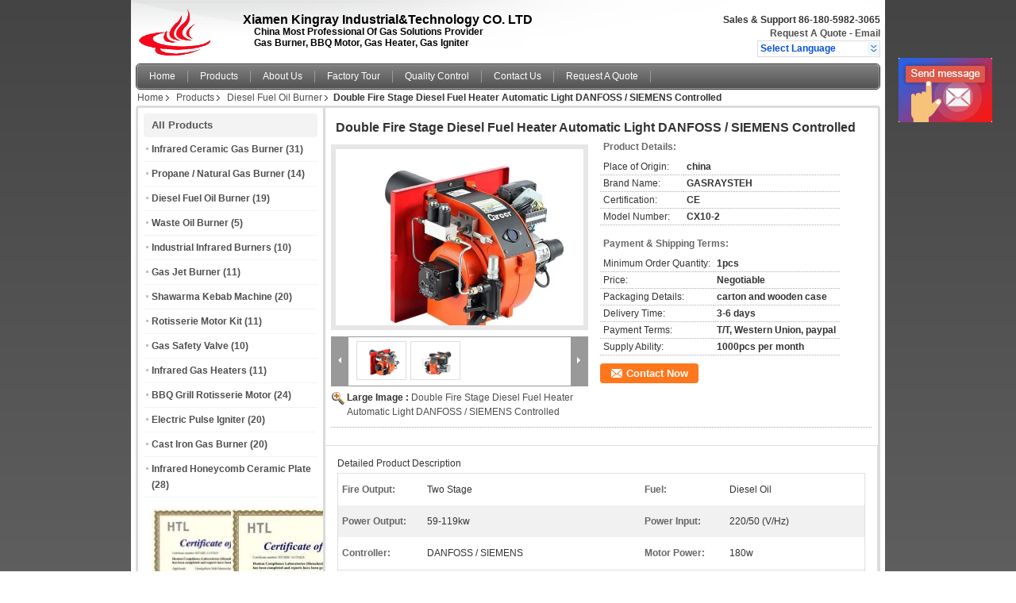

--- FILE ---
content_type: text/html
request_url: https://www.bbqinfraredburner.com/sale-10533493-double-fire-stage-diesel-fuel-heater-automatic-light-danfoss-siemens-controlled.html
body_size: 18165
content:

<!DOCTYPE html>
<html lang="en">
<head>
	<meta charset="utf-8">
	<meta http-equiv="X-UA-Compatible" content="IE=edge">
	<meta name="viewport" content="width=device-width, initial-scale=1">
    <title>Double Fire Stage Diesel Fuel Heater Automatic Light DANFOSS / SIEMENS Controlled</title>
    <meta name="keywords" content="Diesel Fuel Oil Burner, Double Fire Stage Diesel Fuel Heater Automatic Light DANFOSS / SIEMENS Controlled, Quality Diesel Fuel Oil Burner, Diesel Fuel Oil Burner supplier" />
    <meta name="description" content="Quality Diesel Fuel Oil Burner manufacturers & exporter - buy Double Fire Stage Diesel Fuel Heater Automatic Light DANFOSS / SIEMENS Controlled from China manufacturer." />
    <link type="text/css" rel="stylesheet"
          href="/images/global.css" media="all">
    <link type="text/css" rel="stylesheet"
          href="/photo/bbqinfraredburner/sitetpl/style/common.css" media="all">
    <script type="text/javascript" src="/js/jquery.js"></script>
    <script type="text/javascript" src="/js/common.js"></script>
<meta property="og:title" content="Double Fire Stage Diesel Fuel Heater Automatic Light DANFOSS / SIEMENS Controlled" />
<meta property="og:description" content="Quality Diesel Fuel Oil Burner manufacturers & exporter - buy Double Fire Stage Diesel Fuel Heater Automatic Light DANFOSS / SIEMENS Controlled from China manufacturer." />
<meta property="og:type" content="product" />
<meta property="og:availability" content="instock" />
<meta property="og:site_name" content="Xiamen Kingray Industrial&amp;Technology CO. LTD" />
<meta property="og:url" content="https://www.bbqinfraredburner.com/quality-10533493-double-fire-stage-diesel-fuel-heater-automatic-light-danfoss-siemens-controlled" />
<meta property="og:image" content="https://www.bbqinfraredburner.com/photo/ps18511378-double_fire_stage_diesel_fuel_heater_automatic_light_danfoss_siemens_controlled.jpg" />
<link rel="canonical" href="https://www.bbqinfraredburner.com/quality-10533493-double-fire-stage-diesel-fuel-heater-automatic-light-danfoss-siemens-controlled" />
<link rel="alternate" href="https://m.bbqinfraredburner.com/quality-10533493-double-fire-stage-diesel-fuel-heater-automatic-light-danfoss-siemens-controlled" media="only screen and (max-width: 640px)" />
<style type="text/css">
/*<![CDATA[*/
.consent__cookie {position: fixed;top: 0;left: 0;width: 100%;height: 0%;z-index: 100000;}.consent__cookie_bg {position: fixed;top: 0;left: 0;width: 100%;height: 100%;background: #000;opacity: .6;display: none }.consent__cookie_rel {position: fixed;bottom:0;left: 0;width: 100%;background: #fff;display: -webkit-box;display: -ms-flexbox;display: flex;flex-wrap: wrap;padding: 24px 80px;-webkit-box-sizing: border-box;box-sizing: border-box;-webkit-box-pack: justify;-ms-flex-pack: justify;justify-content: space-between;-webkit-transition: all ease-in-out .3s;transition: all ease-in-out .3s }.consent__close {position: absolute;top: 20px;right: 20px;cursor: pointer }.consent__close svg {fill: #777 }.consent__close:hover svg {fill: #000 }.consent__cookie_box {flex: 1;word-break: break-word;}.consent__warm {color: #777;font-size: 16px;margin-bottom: 12px;line-height: 19px }.consent__title {color: #333;font-size: 20px;font-weight: 600;margin-bottom: 12px;line-height: 23px }.consent__itxt {color: #333;font-size: 14px;margin-bottom: 12px;display: -webkit-box;display: -ms-flexbox;display: flex;-webkit-box-align: center;-ms-flex-align: center;align-items: center }.consent__itxt i {display: -webkit-inline-box;display: -ms-inline-flexbox;display: inline-flex;width: 28px;height: 28px;border-radius: 50%;background: #e0f9e9;margin-right: 8px;-webkit-box-align: center;-ms-flex-align: center;align-items: center;-webkit-box-pack: center;-ms-flex-pack: center;justify-content: center }.consent__itxt svg {fill: #3ca860 }.consent__txt {color: #a6a6a6;font-size: 14px;margin-bottom: 8px;line-height: 17px }.consent__btns {display: -webkit-box;display: -ms-flexbox;display: flex;-webkit-box-orient: vertical;-webkit-box-direction: normal;-ms-flex-direction: column;flex-direction: column;-webkit-box-pack: center;-ms-flex-pack: center;justify-content: center;flex-shrink: 0;}.consent__btn {width: 280px;height: 40px;line-height: 40px;text-align: center;background: #3ca860;color: #fff;border-radius: 4px;margin: 8px 0;-webkit-box-sizing: border-box;box-sizing: border-box;cursor: pointer }.consent__btn:hover {background: #00823b }.consent__btn.empty {color: #3ca860;border: 1px solid #3ca860;background: #fff }.consent__btn.empty:hover {background: #3ca860;color: #fff }.open .consent__cookie_bg {display: block }.open .consent__cookie_rel {bottom: 0 }@media (max-width: 760px) {.consent__btns {width: 100%;align-items: center;}.consent__cookie_rel {padding: 20px 24px }}.consent__cookie.open {display: block;}.consent__cookie {display: none;}
/*]]>*/
</style>
<script type="text/javascript">
/*<![CDATA[*/
window.isvideotpl = 0;window.detailurl = '';
var isShowGuide=0;showGuideColor=0;var company_type = 4;var webim_domain = '';

var colorUrl = '';
var aisearch = 0;
var selfUrl = '';
window.playerReportUrl='/vod/view_count/report';
var query_string = ["Products","Detail"];
var g_tp = '';
var customtplcolor = 99101;
window.predomainsub = "";
/*]]>*/
</script>
</head>
<body>
<img src="/logo.gif" style="display:none" alt="logo"/>
	<div id="floatAd" style="z-index: 110000;position:absolute;right:30px;bottom:60px;display: block;
	height:245px;		">
		<form method="post"
		      onSubmit="return changeAction(this,'/contactnow.html');">
			<input type="hidden" name="pid" value="10533493"/>
			<input alt='Send Message' onclick="this.blur()" type="image"
			       src="/images/floatimage_6.gif"/>
		</form>

			</div>
<a style="display: none!important;" title="Xiamen Kingray Industrial&Technology CO. LTD" class="float-inquiry" href="/contactnow.html" onclick='setinquiryCookie("{\"showproduct\":1,\"pid\":\"10533493\",\"name\":\"Double Fire Stage Diesel Fuel Heater Automatic Light DANFOSS \\/ SIEMENS Controlled\",\"source_url\":\"\\/sale-10533493-double-fire-stage-diesel-fuel-heater-automatic-light-danfoss-siemens-controlled.html\",\"picurl\":\"\\/photo\\/pd18511378-double_fire_stage_diesel_fuel_heater_automatic_light_danfoss_siemens_controlled.jpg\",\"propertyDetail\":[[\"fire output\",\"two stage\"],[\"Fuel\",\"diesel oil\"],[\"Power output\",\"59-119kw\"],[\"Power input\",\"220\\/50 (V\\/Hz)\"]],\"company_name\":null,\"picurl_c\":\"\\/photo\\/pc18511378-double_fire_stage_diesel_fuel_heater_automatic_light_danfoss_siemens_controlled.jpg\",\"price\":\"Negotiable\",\"username\":\"\\u7f57\\u751f\",\"viewTime\":\"Last Login : 1 hours 45 minutes ago\",\"subject\":\"Please send me a quote on your Double Fire Stage Diesel Fuel Heater Automatic Light DANFOSS \\/ SIEMENS Controlled\",\"countrycode\":\"US\"}");'></a>
<div class="cont_header">
    <style>
	.f_header_main .select_language div:hover{
		color: #c00;
    text-decoration: underline;
	}
</style>

<div class="f_header_main">
	<table cellpadding="0" cellspacing="0" width="100%">
		<tbody>
		<tr>
			<td class="header_logo">
				<a title="China Infrared Ceramic Gas Burner manufacturer" href="//www.bbqinfraredburner.com"><img onerror="$(this).parent().hide();" src="/logo.gif" alt="China Infrared Ceramic Gas Burner manufacturer" /></a>			</td>
			<td>
				<div class="header_company_detail">
					<table cellpadding="0" cellspacing="0" width="100%" height="100%"
					       class="header_company_table">
						<tbody>
						<tr>
							<td>
								<p><span style="font-size:16px"><span style="font-family:arial,helvetica,sans-serif"><strong>&nbsp; &nbsp; Xiamen Kingray Industrial&amp;Technology CO. LTD</strong></span></span></p>

<p>&nbsp; &nbsp; &nbsp; &nbsp; &nbsp; China Most Professional Of Gas Solutions Provider</p>

<p>&nbsp; &nbsp; &nbsp; &nbsp; &nbsp; Gas Burner, BBQ Motor, Gas Heater, Gas Igniter</p>							</td>
						</tr>
						</tbody>
					</table>
				</div>

			</td>
			<td>
				<div class="header_other_detail">
					<b>Sales & Support <font
							id="hourZone"></font></b><br>
					<b>
                        <a title="Xiamen Kingray Industrial&amp;Technology CO. LTD" href="/contactnow.html">Request A Quote</a> -
						<a title="" href="mailto:enquiry@infraredgasburner.com">Email</a>					</b>
					<br>
                     <span class="yuyan_icon"></span>
										<div class="sel" id="selectlang">
						<span>Select Language</span>
						<a title="Xiamen Kingray Industrial&Technology CO. LTD" id="tranimg"
						   href="javascript:;"
						   class="col"></a>
					</div>

					<dl id="p_l" class="select_language">
													<dt class="english">
								                                                                    <a rel="nofollow" title="China good quality Infrared Ceramic Gas Burner  on sales" href="https://www.bbqinfraredburner.com/">English</a>                                							</dt>
													<dt class="french">
								                                                                    <a rel="nofollow" title="China good quality Infrared Ceramic Gas Burner  on sales" href="https://french.bbqinfraredburner.com/">French</a>                                							</dt>
													<dt class="german">
								                                                                    <a rel="nofollow" title="China good quality Infrared Ceramic Gas Burner  on sales" href="https://german.bbqinfraredburner.com/">German</a>                                							</dt>
													<dt class="italian">
								                                                                    <a rel="nofollow" title="China good quality Infrared Ceramic Gas Burner  on sales" href="https://italian.bbqinfraredburner.com/">Italian</a>                                							</dt>
													<dt class="russian">
								                                                                    <a rel="nofollow" title="China good quality Infrared Ceramic Gas Burner  on sales" href="https://russian.bbqinfraredburner.com/">Russian</a>                                							</dt>
													<dt class="spanish">
								                                                                    <a rel="nofollow" title="China good quality Infrared Ceramic Gas Burner  on sales" href="https://spanish.bbqinfraredburner.com/">Spanish</a>                                							</dt>
													<dt class="portuguese">
								                                                                    <a rel="nofollow" title="China good quality Infrared Ceramic Gas Burner  on sales" href="https://portuguese.bbqinfraredburner.com/">Portuguese</a>                                							</dt>
													<dt class="dutch">
								                                                                    <a rel="nofollow" title="China good quality Infrared Ceramic Gas Burner  on sales" href="https://dutch.bbqinfraredburner.com/">Dutch</a>                                							</dt>
													<dt class="greek">
								                                                                    <a rel="nofollow" title="China good quality Infrared Ceramic Gas Burner  on sales" href="https://greek.bbqinfraredburner.com/">Greek</a>                                							</dt>
													<dt class="japanese">
								                                                                    <a rel="nofollow" title="China good quality Infrared Ceramic Gas Burner  on sales" href="https://japanese.bbqinfraredburner.com/">Japanese</a>                                							</dt>
													<dt class="korean">
								                                                                    <a rel="nofollow" title="China good quality Infrared Ceramic Gas Burner  on sales" href="https://korean.bbqinfraredburner.com/">Korean</a>                                							</dt>
											</dl>
									</div>
			</td>
		</tr>
		</tbody>
	</table>
</div>

    <script>
        if(window.addEventListener){
            window.addEventListener("load",function(){f_header_main_dealZoneHour(
                "00",
                "9",
                "00",
                "18",
                "86-180-5982-3065",
                "")},false);
        }
        else{
            window.attachEvent("onload",function(){f_header_main_dealZoneHour(
                "00",
                "9",
                "00",
                "18",
                "86-180-5982-3065",
                "")});
        }
    </script>
<script>
    if (document.getElementById("tranimg")) {
        if(document.getElementById("tranimg").addEventListener) {
            document.getElementById("tranimg").addEventListener("click", function(event){
                f_header_main_selectLanguage(document.getElementById("tranimg"),event);
            },false);
        } else {
            document.getElementById("tranimg").attachEvent("click", function(event){
                f_header_main_selectLanguage(document.getElementById("tranimg"),event);
            });
        }
    }
</script>
    <div class="f_header_nav"  id="head_menu">
	<dl class="header_nav_tabs">
		<dd class="bl fleft"></dd>
                                <dt id="headHome" >
                                <a target="_self" title="" href="/">Home</a>                            </dt>
                                            <dt id="productLi" class="cur">
                                <a target="_self" title="" href="/products.html">Products</a>                            </dt>
                                            <dt id="headAboutUs" >
                                <a target="_self" title="" href="/aboutus.html">About Us</a>                            </dt>
                                            <dt id="headFactorytour" >
                                <a target="_self" title="" href="/factory.html">Factory Tour</a>                            </dt>
                                            <dt id="headQualityControl" >
                                <a target="_self" title="" href="/quality.html">Quality Control</a>                            </dt>
                                            <dt id="headContactUs" >
                                <a target="_self" title="" href="/contactus.html">Contact Us</a>                            </dt>
                                            <dt id="" >
                                <form id="f_header_nav_form" method="post" target="_blank">
                    <input type="hidden" name="pid" value="10533493"/>
                    <a href="javascript:;"><span onclick="document.getElementById('f_header_nav_form').action='/contactnow.html';document.getElementById('f_header_nav_form').submit();">Request A Quote</span></a>
                </form>
                            </dt>
                                            <dt>
                    </dt>
		<dd class="br fright"></dd>
	</dl>
</div>
<script>
    if(window.addEventListener){
        window.addEventListener("load",function(){f_headmenucur()},false);
    }
    else{
        window.attachEvent("onload",function(){f_headmenucur()});
    }
</script>
    <div class="f_header_breadcrumb">
    <a title="" href="/">Home</a>    <a title="" href="/products.html">Products</a><a title="" href="/supplier-275852-diesel-fuel-oil-burner">Diesel Fuel Oil Burner</a><h2 class="index-bread" >Double Fire Stage Diesel Fuel Heater Automatic Light DANFOSS / SIEMENS Controlled</h2></div>
 </div>
<div class="cont_main_box cont_main_box1">
    <div class="cont_main_box_inner">
        <div class="cont_main_n">
            <div class="cont_main_n_inner">
                
<div class="n_menu_list">
    <div class="main_title"><span class="main_con">All Products</span></div>
                
        <div class="item ">
            <strong>
                
                <a title="China Infrared Ceramic Gas Burner  on sales" href="/supplier-262595-infrared-ceramic-gas-burner">Infrared Ceramic Gas Burner</a>
                                                    <span class="num">(31)</span>
                            </strong>
                                </div>
                
        <div class="item ">
            <strong>
                
                <a title="China Propane / Natural Gas Burner  on sales" href="/supplier-275851-propane-natural-gas-burner">Propane / Natural Gas Burner</a>
                                                    <span class="num">(14)</span>
                            </strong>
                                </div>
                
        <div class="item active">
            <strong>
                
                <a title="China Diesel Fuel Oil Burner  on sales" href="/supplier-275852-diesel-fuel-oil-burner">Diesel Fuel Oil Burner</a>
                                                    <span class="num">(19)</span>
                            </strong>
                                </div>
                
        <div class="item ">
            <strong>
                
                <a title="China Waste Oil Burner  on sales" href="/supplier-469134-waste-oil-burner">Waste Oil Burner</a>
                                                    <span class="num">(5)</span>
                            </strong>
                                </div>
                
        <div class="item ">
            <strong>
                
                <a title="China Industrial Infrared Burners  on sales" href="/supplier-275850-industrial-infrared-burners">Industrial Infrared Burners</a>
                                                    <span class="num">(10)</span>
                            </strong>
                                </div>
                
        <div class="item ">
            <strong>
                
                <a title="China Gas Jet Burner  on sales" href="/supplier-262616-gas-jet-burner">Gas Jet Burner</a>
                                                    <span class="num">(11)</span>
                            </strong>
                                </div>
                
        <div class="item ">
            <strong>
                
                <a title="China Shawarma Kebab Machine  on sales" href="/supplier-262621-shawarma-kebab-machine">Shawarma Kebab Machine</a>
                                                    <span class="num">(20)</span>
                            </strong>
                                </div>
                
        <div class="item ">
            <strong>
                
                <a title="China Rotisserie Motor Kit  on sales" href="/supplier-262618-rotisserie-motor-kit">Rotisserie Motor Kit</a>
                                                    <span class="num">(11)</span>
                            </strong>
                                </div>
                
        <div class="item ">
            <strong>
                
                <a title="China Gas Safety Valve  on sales" href="/supplier-262608-gas-safety-valve">Gas Safety Valve</a>
                                                    <span class="num">(10)</span>
                            </strong>
                                </div>
                
        <div class="item ">
            <strong>
                
                <a title="China Infrared Gas Heaters  on sales" href="/supplier-262613-infrared-gas-heaters">Infrared Gas Heaters</a>
                                                    <span class="num">(11)</span>
                            </strong>
                                </div>
                
        <div class="item ">
            <strong>
                
                <a title="China BBQ Grill Rotisserie Motor  on sales" href="/supplier-262615-bbq-grill-rotisserie-motor">BBQ Grill Rotisserie Motor</a>
                                                    <span class="num">(24)</span>
                            </strong>
                                </div>
                
        <div class="item ">
            <strong>
                
                <a title="China Electric Pulse Igniter  on sales" href="/supplier-262605-electric-pulse-igniter">Electric Pulse Igniter</a>
                                                    <span class="num">(20)</span>
                            </strong>
                                </div>
                
        <div class="item ">
            <strong>
                
                <a title="China Cast Iron Gas Burner  on sales" href="/supplier-262624-cast-iron-gas-burner">Cast Iron Gas Burner</a>
                                                    <span class="num">(20)</span>
                            </strong>
                                </div>
                
        <div class="item ">
            <strong>
                
                <a title="China Infrared Honeycomb Ceramic Plate  on sales" href="/supplier-262641-infrared-honeycomb-ceramic-plate">Infrared Honeycomb Ceramic Plate</a>
                                                    <span class="num">(28)</span>
                            </strong>
                                </div>
    </div>

                    <div class="n_certificate_list">
                        <div class="certificate_con">
            <a target="_blank" title="Good quality Infrared Ceramic Gas Burner for sales" href="/photo/qd18650455-xiamen_kingray_industrial_technology_co_ltd.jpg"><img src="/photo/qm18650455-xiamen_kingray_industrial_technology_co_ltd.jpg" alt="Good quality Propane / Natural Gas Burner for sales" /></a>        </div>
            <div class="certificate_con">
            <a target="_blank" title="Good quality Infrared Ceramic Gas Burner for sales" href="/photo/qd18650456-xiamen_kingray_industrial_technology_co_ltd.jpg"><img src="/photo/qm18650456-xiamen_kingray_industrial_technology_co_ltd.jpg" alt="Good quality Propane / Natural Gas Burner for sales" /></a>        </div>
            <div class="clearfix"></div>
    </div>                <div class="n_message_list">
                <div class="message_detail " >
            <div class="con">
                Very professional company with good service and hard working after sale teams. I think it will be my best experience in exporting products from china.                 
            </div>
            <p class="writer">
                —— Becky            </p>
        </div>
            <div class="message_detail " >
            <div class="con">
                As an old customer, I trust your products and companies very much. During the cooperation, Mr. Luo also provided me with a lot of professional help.                 
            </div>
            <p class="writer">
                —— Daniel            </p>
        </div>
            <div class="message_detail last_message" >
            <div class="con">
                Kingray brings great help to our work , your bbq burner production is very professional and precise. Thanks to your professionalism and passion.                 
            </div>
            <p class="writer">
                —— David            </p>
        </div>
    </div>


                <div class="n_contact_box">
	<dl class="l_msy">
		<dd>I'm Online Chat Now</dd>
		<dt>
                        				<div class="two"><a href="skype:Luorongandrome?call"></a></div>                        				<div class="four"><a href="mailto:enquiry@infraredgasburner.com"></a></div>                        		</dt>
	</dl>
	<div class="btn-wrap">
		<form
				onSubmit="return changeAction(this,'/contactnow.html');"
				method="POST" target="_blank">
			<input type="hidden" name="pid" value="0"/>
			<input type="submit" name="submit" value="Contact Now" class="btn submit_btn" style="background:#ff771c url(/images/css-sprite.png) -255px -213px;color:#fff;border-radius:2px;padding:2px 18px 2px 40px;width:auto;height:2em;">
		</form>
	</div>
</div>
<script>
    function n_contact_box_ready() {
        if (typeof(changeAction) == "undefined") {
            changeAction = function (formname, url) {
                formname.action = url;
            }
        }
    }
    if(window.addEventListener){
        window.addEventListener("load",n_contact_box_ready,false);
    }
    else{
        window.attachEvent("onload",n_contact_box_ready);
    }
</script>

            </div>
        </div>
        <div class="cont_main_no">
            <div class="cont_main_no_inner">
                <script>
	var Speed_1 = 10;
	var Space_1 = 20;
	var PageWidth_1 = 69 * 4;
	var interval_1 = 5000;
	var fill_1 = 0;
	var MoveLock_1 = false;
	var MoveTimeObj_1;
	var MoveWay_1 = "right";
	var Comp_1 = 0;
	var AutoPlayObj_1 = null;
	function GetObj(objName) {
		if (document.getElementById) {
			return eval('document.getElementById("' + objName + '")')
		} else {
			return eval("document.all." + objName)
		}
	}
	function AutoPlay_1() {
		clearInterval(AutoPlayObj_1);
		AutoPlayObj_1 = setInterval("ISL_GoDown_1();ISL_StopDown_1();", interval_1)
	}
	function ISL_GoUp_1(count) {
		if (MoveLock_1) {
			return
		}
		clearInterval(AutoPlayObj_1);
		MoveLock_1 = true;
		MoveWay_1 = "left";
		if (count > 3) {
			MoveTimeObj_1 = setInterval("ISL_ScrUp_1();", Speed_1)
		}
	}
	function ISL_StopUp_1() {
		if (MoveWay_1 == "right") {
			return
		}
		clearInterval(MoveTimeObj_1);
		if ((GetObj("ISL_Cont_1").scrollLeft - fill_1) % PageWidth_1 != 0) {
			Comp_1 = fill_1 - (GetObj("ISL_Cont_1").scrollLeft % PageWidth_1);
			CompScr_1()
		} else {
			MoveLock_1 = false
		}
		AutoPlay_1()
	}
	function ISL_ScrUp_1() {
		if (GetObj("ISL_Cont_1").scrollLeft <= 0) {
			return false;
		}
		GetObj("ISL_Cont_1").scrollLeft -= Space_1
	}
	function ISL_GoDown_1(count) {
		if (MoveLock_1) {
			return
		}
		clearInterval(AutoPlayObj_1);
		MoveLock_1 = true;
		MoveWay_1 = "right";
		if (count > 3) {
			ISL_ScrDown_1();
			MoveTimeObj_1 = setInterval("ISL_ScrDown_1()", Speed_1)
		}
	}
	function ISL_StopDown_1() {
		if (MoveWay_1 == "left") {
			return
		}
		clearInterval(MoveTimeObj_1);
		if (GetObj("ISL_Cont_1").scrollLeft % PageWidth_1 - (fill_1 >= 0 ? fill_1 : fill_1 + 1) != 0) {
			Comp_1 = PageWidth_1 - GetObj("ISL_Cont_1").scrollLeft % PageWidth_1 + fill_1;
			CompScr_1()
		} else {
			MoveLock_1 = false
		}
		AutoPlay_1()
	}
	function ISL_ScrDown_1() {
		if (GetObj("ISL_Cont_1").scrollLeft >= GetObj("List1_1").scrollWidth) {
			GetObj("ISL_Cont_1").scrollLeft = GetObj("ISL_Cont_1").scrollLeft - GetObj("List1_1").offsetWidth
		}
		GetObj("ISL_Cont_1").scrollLeft += Space_1
	}
	function CompScr_1() {
		if (Comp_1 == 0) {
			MoveLock_1 = false;
			return
		}
		var num, TempSpeed = Speed_1, TempSpace = Space_1;
		if (Math.abs(Comp_1) < PageWidth_1 / 2) {
			TempSpace = Math.round(Math.abs(Comp_1 / Space_1));
			if (TempSpace < 1) {
				TempSpace = 1
			}
		}
		if (Comp_1 < 0) {
			if (Comp_1 < -TempSpace) {
				Comp_1 += TempSpace;
				num = TempSpace
			} else {
				num = -Comp_1;
				Comp_1 = 0
			}
			GetObj("ISL_Cont_1").scrollLeft -= num;
			setTimeout("CompScr_1()", TempSpeed)
		} else {
			if (Comp_1 > TempSpace) {
				Comp_1 -= TempSpace;
				num = TempSpace
			} else {
				num = Comp_1;
				Comp_1 = 0
			}
			GetObj("ISL_Cont_1").scrollLeft += num;
			setTimeout("CompScr_1()", TempSpeed)
		}
	}
	function picrun_ini() {
		GetObj("List2_1").innerHTML = GetObj("List1_1").innerHTML;
		GetObj("ISL_Cont_1").scrollLeft = fill_1 >= 0 ? fill_1 : GetObj("List1_1").scrollWidth - Math.abs(fill_1);
		GetObj("ISL_Cont_1").onmouseover = function () {
			clearInterval(AutoPlayObj_1)
		};
		GetObj("ISL_Cont_1").onmouseout = function () {
			AutoPlay_1()
		};
		AutoPlay_1()
	}
    var tb_pathToImage="/images/loadingAnimation.gif";
	var zy_product_info = "{\"showproduct\":1,\"pid\":\"10533493\",\"name\":\"Double Fire Stage Diesel Fuel Heater Automatic Light DANFOSS \\/ SIEMENS Controlled\",\"source_url\":\"\\/sale-10533493-double-fire-stage-diesel-fuel-heater-automatic-light-danfoss-siemens-controlled.html\",\"picurl\":\"\\/photo\\/pd18511378-double_fire_stage_diesel_fuel_heater_automatic_light_danfoss_siemens_controlled.jpg\",\"propertyDetail\":[[\"fire output\",\"two stage\"],[\"Fuel\",\"diesel oil\"],[\"Power output\",\"59-119kw\"],[\"Power input\",\"220\\/50 (V\\/Hz)\"]],\"company_name\":null,\"picurl_c\":\"\\/photo\\/pc18511378-double_fire_stage_diesel_fuel_heater_automatic_light_danfoss_siemens_controlled.jpg\",\"price\":\"Negotiable\",\"username\":\"\\u7f57\\u751f\",\"viewTime\":\"Last Login : 0 hours 45 minutes ago\",\"subject\":\"Please send me a quote on your Double Fire Stage Diesel Fuel Heater Automatic Light DANFOSS \\/ SIEMENS Controlled\",\"countrycode\":\"US\"}";
	var zy_product_info = zy_product_info.replace(/"/g, "\\\"");
	var zy_product_info = zy_product_info.replace(/'/g, "\\\'");
    $(document).ready(function(){tb_init("a.thickbox, area.thickbox, input.thickbox");imgLoader=new Image();imgLoader.src=tb_pathToImage});function tb_init(domChunk){$(domChunk).click(function(){var t=this.title||this.name||null;var a=this.href||this.alt;var g=this.rel||false;var pid=$(this).attr("pid")||null;tb_show(t,a,g,pid);this.blur();return false})}function tb_show(caption,url,imageGroup,pid){try{if(typeof document.body.style.maxHeight==="undefined"){$("body","html").css({height:"100%",width:"100%"});$("html").css("overflow","hidden");if(document.getElementById("TB_HideSelect")===null){$("body").append("<iframe id='TB_HideSelect'></iframe><div id='TB_overlay'></div><div id='TB_window'></div>");$("#TB_overlay").click(tb_remove)}}else{if(document.getElementById("TB_overlay")===null){$("body").append("<div id='TB_overlay'></div><div id='TB_window'></div>");$("#TB_overlay").click(tb_remove)}}if(tb_detectMacXFF()){$("#TB_overlay").addClass("TB_overlayMacFFBGHack")}else{$("#TB_overlay").addClass("TB_overlayBG")}if(caption===null){caption=""}$("body").append("<div id='TB_load'><img src='"+imgLoader.src+"' /></div>");$("#TB_load").show();var baseURL;if(url.indexOf("?")!==-1){baseURL=url.substr(0,url.indexOf("?"))}else{baseURL=url}var urlString=/\.jpg$|\.jpeg$|\.png$|\.gif$|\.bmp$/;var urlType=baseURL.toLowerCase().match(urlString);if(pid!=null){$("#TB_window").append("<div id='TB_button' style='padding-top: 10px;text-align:center'>" +
		"<a href=\"/contactnow.html\" onclick= 'setinquiryCookie(\""+zy_product_info+"\");' class='btn contact_btn' style='display: inline-block;background:#ff771c url(/images/css-sprite.png) -260px -214px;color:#fff;padding:0 13px 0 33px;width:auto;height:25px;line-height:26px;border:0;font-size:13px;border-radius:4px;font-weight:bold;text-decoration:none;'>Contact Now</a>" +
		"&nbsp;&nbsp;  <input class='close_thickbox' type='button' value='' onclick='javascript:tb_remove();'></div>")}if(urlType==".jpg"||urlType==".jpeg"||urlType==".png"||urlType==".gif"||urlType==".bmp"){TB_PrevCaption="";TB_PrevURL="";TB_PrevHTML="";TB_NextCaption="";TB_NextURL="";TB_NextHTML="";TB_imageCount="";TB_FoundURL=false;TB_OpenNewHTML="";if(imageGroup){TB_TempArray=$("a[@rel="+imageGroup+"]").get();for(TB_Counter=0;((TB_Counter<TB_TempArray.length)&&(TB_NextHTML===""));TB_Counter++){var urlTypeTemp=TB_TempArray[TB_Counter].href.toLowerCase().match(urlString);if(!(TB_TempArray[TB_Counter].href==url)){if(TB_FoundURL){TB_NextCaption=TB_TempArray[TB_Counter].title;TB_NextURL=TB_TempArray[TB_Counter].href;TB_NextHTML="<span id='TB_next'>&nbsp;&nbsp;<a href='#'>Next &gt;</a></span>"}else{TB_PrevCaption=TB_TempArray[TB_Counter].title;TB_PrevURL=TB_TempArray[TB_Counter].href;TB_PrevHTML="<span id='TB_prev'>&nbsp;&nbsp;<a href='#'>&lt; Prev</a></span>"}}else{TB_FoundURL=true;TB_imageCount="Image "+(TB_Counter+1)+" of "+(TB_TempArray.length)}}}TB_OpenNewHTML="<span style='font-size: 11pt'>&nbsp;&nbsp;<a href='"+url+"' target='_blank' style='color:#003366'>View original</a></span>";imgPreloader=new Image();imgPreloader.onload=function(){imgPreloader.onload=null;var pagesize=tb_getPageSize();var x=pagesize[0]-150;var y=pagesize[1]-150;var imageWidth=imgPreloader.width;var imageHeight=imgPreloader.height;if(imageWidth>x){imageHeight=imageHeight*(x/imageWidth);imageWidth=x;if(imageHeight>y){imageWidth=imageWidth*(y/imageHeight);imageHeight=y}}else{if(imageHeight>y){imageWidth=imageWidth*(y/imageHeight);imageHeight=y;if(imageWidth>x){imageHeight=imageHeight*(x/imageWidth);imageWidth=x}}}TB_WIDTH=imageWidth+30;TB_HEIGHT=imageHeight+60;$("#TB_window").append("<a href='' id='TB_ImageOff' title='Close'><img id='TB_Image' src='"+url+"' width='"+imageWidth+"' height='"+imageHeight+"' alt='"+caption+"'/></a>"+"<div id='TB_caption'>"+caption+"<div id='TB_secondLine'>"+TB_imageCount+TB_PrevHTML+TB_NextHTML+TB_OpenNewHTML+"</div></div><div id='TB_closeWindow'><a href='#' id='TB_closeWindowButton' title='Close'>close</a> or Esc Key</div>");$("#TB_closeWindowButton").click(tb_remove);if(!(TB_PrevHTML==="")){function goPrev(){if($(document).unbind("click",goPrev)){$(document).unbind("click",goPrev)}$("#TB_window").remove();$("body").append("<div id='TB_window'></div>");tb_show(TB_PrevCaption,TB_PrevURL,imageGroup);return false}$("#TB_prev").click(goPrev)}if(!(TB_NextHTML==="")){function goNext(){$("#TB_window").remove();$("body").append("<div id='TB_window'></div>");tb_show(TB_NextCaption,TB_NextURL,imageGroup);return false}$("#TB_next").click(goNext)}document.onkeydown=function(e){if(e==null){keycode=event.keyCode}else{keycode=e.which}if(keycode==27){tb_remove()}else{if(keycode==190){if(!(TB_NextHTML=="")){document.onkeydown="";goNext()}}else{if(keycode==188){if(!(TB_PrevHTML=="")){document.onkeydown="";goPrev()}}}}};tb_position();$("#TB_load").remove();$("#TB_ImageOff").click(tb_remove);$("#TB_window").css({display:"block"})};imgPreloader.src=url}else{var queryString=url.replace(/^[^\?]+\??/,"");var params=tb_parseQuery(queryString);TB_WIDTH=(params["width"]*1)+30||630;TB_HEIGHT=(params["height"]*1)+40||440;ajaxContentW=TB_WIDTH-30;ajaxContentH=TB_HEIGHT-45;if(url.indexOf("TB_iframe")!=-1){urlNoQuery=url.split("TB_");
        $("#TB_iframeContent").remove();if(params["modal"]!="true"){$("#TB_window").append("<div id='TB_title'><div id='TB_ajaxWindowTitle'>"+caption+"</div><div id='TB_closeAjaxWindow'><a href='#' id='TB_closeWindowButton' title='Close'>close</a> or Esc Key</div></div><iframe frameborder='0' hspace='0' src='"+urlNoQuery[0]+"' id='TB_iframeContent' name='TB_iframeContent"+Math.round(Math.random()*1000)+"' onload='tb_showIframe()' style='width:"+(ajaxContentW+29)+"px;height:"+(ajaxContentH+17)+"px;' > </iframe>")}else{$("#TB_overlay").unbind();$("#TB_window").append("<iframe frameborder='0' hspace='0' src='"+urlNoQuery[0]+"' id='TB_iframeContent' name='TB_iframeContent"+Math.round(Math.random()*1000)+"' onload='tb_showIframe()' style='width:"+(ajaxContentW+29)+"px;height:"+(ajaxContentH+17)+"px;'> </iframe>")}}else{if($("#TB_window").css("display")!="block"){if(params["modal"]!="true"){$("#TB_window").append("<div id='TB_title'><div id='TB_ajaxWindowTitle'>"+caption+"</div><div id='TB_closeAjaxWindow'><a href='#' id='TB_closeWindowButton'>close</a> or Esc Key</div></div><div id='TB_ajaxContent' style='width:"+ajaxContentW+"px;height:"+ajaxContentH+"px'></div>")}else{$("#TB_overlay").unbind();$("#TB_window").append("<div id='TB_ajaxContent' class='TB_modal' style='width:"+ajaxContentW+"px;height:"+ajaxContentH+"px;'></div>")}}else{$("#TB_ajaxContent")[0].style.width=ajaxContentW+"px";$("#TB_ajaxContent")[0].style.height=ajaxContentH+"px";$("#TB_ajaxContent")[0].scrollTop=0;$("#TB_ajaxWindowTitle").html(caption)}}$("#TB_closeWindowButton").click(tb_remove);if(url.indexOf("TB_inline")!=-1){$("#TB_ajaxContent").append($("#"+params["inlineId"]).children());$("#TB_window").unload(function(){$("#"+params["inlineId"]).append($("#TB_ajaxContent").children())});tb_position();$("#TB_load").remove();$("#TB_window").css({display:"block"})}else{if(url.indexOf("TB_iframe")!=-1){tb_position()}else{$("#TB_ajaxContent").load(url+="&random="+(new Date().getTime()),function(){tb_position();$("#TB_load").remove();tb_init("#TB_ajaxContent a.thickbox");$("#TB_window").css({display:"block"})})}}}if(!params["modal"]){document.onkeyup=function(e){if(e==null){keycode=event.keyCode}else{keycode=e.which}if(keycode==27){tb_remove()}}}}catch(e){}}function tb_showIframe(){$("#TB_load").remove();$("#TB_window").css({display:"block"})}function tb_remove(){$("#TB_imageOff").unbind("click");$("#TB_closeWindowButton").unbind("click");$("#TB_window").fadeOut("fast",function(){$("#TB_window,#TB_overlay,#TB_HideSelect").trigger("unload").unbind().remove()});$("#TB_load").remove();if(typeof document.body.style.maxHeight=="undefined"){$("body","html").css({height:"auto",width:"auto"});$("html").css("overflow","")}document.onkeydown="";document.onkeyup="";return false}function tb_position(){$("#TB_window").css({marginLeft:"-"+parseInt((TB_WIDTH/2),10)+"px",width:TB_WIDTH+"px"});$("#TB_window").css({marginTop:"-"+parseInt((TB_HEIGHT/2),10)+"px"})}function tb_parseQuery(query){var Params={};if(!query){return Params}var Pairs=query.split(/[;&]/);for(var i=0;i<Pairs.length;i++){var KeyVal=Pairs[i].split("=");if(!KeyVal||KeyVal.length!=2){continue}var key=unescape(KeyVal[0]);var val=unescape(KeyVal[1]);val=val.replace(/\+/g," ");Params[key]=val}return Params}function tb_getPageSize(){var de=document.documentElement;var w=window.innerWidth||self.innerWidth||(de&&de.clientWidth)||document.body.clientWidth;var h=window.innerHeight||self.innerHeight||(de&&de.clientHeight)||document.body.clientHeight;arrayPageSize=[w,h];return arrayPageSize}function tb_detectMacXFF(){var userAgent=navigator.userAgent.toLowerCase();if(userAgent.indexOf("mac")!=-1&&userAgent.indexOf("firefox")!=-1){return true}};
</script>
<script>
		var data =["\/photo\/pc18511378-double_fire_stage_diesel_fuel_heater_automatic_light_danfoss_siemens_controlled.jpg","\/photo\/pc18511379-double_fire_stage_diesel_fuel_heater_automatic_light_danfoss_siemens_controlled.jpg"];
	var datas =["\/photo\/pl18511378-double_fire_stage_diesel_fuel_heater_automatic_light_danfoss_siemens_controlled.jpg","\/photo\/pl18511379-double_fire_stage_diesel_fuel_heater_automatic_light_danfoss_siemens_controlled.jpg"];
	function change_img(count) {

        document.getElementById("productImg").src = data[count % data.length];
		document.getElementById("large").href = datas[count % datas.length];
		document.getElementById("largeimg").href = datas[count % datas.length];
	}
</script>


<div class="no_product_detailmain" id="anchor_product_picture">
        <div class="top_tip">
        <h1>Double Fire Stage Diesel Fuel Heater Automatic Light DANFOSS / SIEMENS Controlled</h1>
    </div>
    <div class="product_detail_box">
        <table cellpadding="0" cellspacing="0" width="100%">
            <tbody>
            <tr>
                <td class="product_wrap_flash">
                    <dl class="le r_flash">
                        <dt>

							<a id="largeimg" class="thickbox" pid="10533493" title="China Double Fire Stage Diesel Fuel Heater Automatic Light DANFOSS / SIEMENS Controlled supplier" href="/photo/pl18511378-double_fire_stage_diesel_fuel_heater_automatic_light_danfoss_siemens_controlled.jpg"><div style='max-width:312px; max-height:222px;'><img id="productImg" src="/photo/pc18511378-double_fire_stage_diesel_fuel_heater_automatic_light_danfoss_siemens_controlled.jpg" alt="China Double Fire Stage Diesel Fuel Heater Automatic Light DANFOSS / SIEMENS Controlled supplier" /></div></a>                        </dt>
                        <dd>
                            <div class="blk_18">
								                                <div class="pro">
									<div class="leb fleft" onmousedown="ISL_GoUp_1(2)" onmouseup="ISL_StopUp_1()" onmouseout="ISL_StopUp_1()" style="cursor:pointer;">
										<a rel="nofollow" href="javascript:void(0)"></a>
									</div>
									<div class="pcont" id="ISL_Cont_1">
                                        <div class="ScrCont">
                                            <div id="List1_1">
                                                <table cellspacing="5" class="fleft">
                                                    <tbody>
                                                    <tr>

																													<td>
																<a rel="nofollow" title="Double Fire Stage Diesel Fuel Heater Automatic Light DANFOSS / SIEMENS Controlled supplier"><img onclick="change_img(0)" src="/photo/pm18511378-double_fire_stage_diesel_fuel_heater_automatic_light_danfoss_siemens_controlled.jpg" alt="Double Fire Stage Diesel Fuel Heater Automatic Light DANFOSS / SIEMENS Controlled supplier" /></a>															</td>
																													<td>
																<a rel="nofollow" title="Double Fire Stage Diesel Fuel Heater Automatic Light DANFOSS / SIEMENS Controlled supplier"><img onclick="change_img(1)" src="/photo/pm18511379-double_fire_stage_diesel_fuel_heater_automatic_light_danfoss_siemens_controlled.jpg" alt="Double Fire Stage Diesel Fuel Heater Automatic Light DANFOSS / SIEMENS Controlled supplier" /></a>															</td>
														                                                    </tr>
                                                    </tbody>
                                                </table>
                                            </div>
                                            <div id="List2_1">
                                            </div>
                                        </div>
                                    </div>
									<div class="rib fright" onmousedown="ISL_GoDown_1(2)" onmouseup="ISL_StopDown_1()" onmouseout="ISL_StopDown_1()" style="cursor: pointer;">
										<a rel="nofollow" href="javascript:void(0)"></a>
									</div>
								</div>
								                            </div>
							                                                            <p class="sear">
                                <span class="fleft">Large Image :&nbsp;</span>
								<a id="large" class="thickbox" pid="10533493" title="China Double Fire Stage Diesel Fuel Heater Automatic Light DANFOSS / SIEMENS Controlled supplier" href="/photo/pl18511378-double_fire_stage_diesel_fuel_heater_automatic_light_danfoss_siemens_controlled.jpg">Double Fire Stage Diesel Fuel Heater Automatic Light DANFOSS / SIEMENS Controlled</a>                            </p>
                                							
                            <div class="clearfix"></div>
                        </dd>
                    </dl>
                </td>
                                <td>
                    <div class="ri">
						<h3>Product Details:</h3>
						                        <table class="tables data" width="100%" border="0" cellpadding="0" cellspacing="0">
                            <tbody>
							                                                                <tr>
                                <th width="35%">Place of Origin:</th>
                                <td>china</td>
                            </tr>
							                                                                <tr>
                                <th width="35%">Brand Name:</th>
                                <td>GASRAYSTEH</td>
                            </tr>
							                                                                <tr>
                                <th width="35%">Certification:</th>
                                <td>CE</td>
                            </tr>
							                                                                <tr>
                                <th width="35%">Model Number:</th>
                                <td>CX10-2</td>
                            </tr>
														
                            </tbody>
                        </table>
						
													<h3 class="title_s">Payment & Shipping Terms:</h3>
							<table class="tables data" width="100%" border="0" cellpadding="0" cellspacing="0">
								<tbody>
								                                    									<tr>
										<th width="35%" nowrap="nowrap">Minimum Order Quantity:</th>
										<td>1pcs</td>
									</tr>
								                                    									<tr>
										<th width="35%" nowrap="nowrap">Price:</th>
										<td>Negotiable</td>
									</tr>
								                                    									<tr>
										<th width="35%" nowrap="nowrap">Packaging Details:</th>
										<td>carton and wooden case</td>
									</tr>
								                                    									<tr>
										<th width="35%" nowrap="nowrap">Delivery Time:</th>
										<td>3-6 days</td>
									</tr>
								                                    									<tr>
										<th width="35%" nowrap="nowrap">Payment Terms:</th>
										<td>T/T, Western Union, paypal</td>
									</tr>
								                                    									<tr>
										<th width="35%" nowrap="nowrap">Supply Ability:</th>
										<td>1000pcs per month</td>
									</tr>
																								</tbody>
							</table>
						                        <div class="clearfix"></div>
                        <div class="sub">
                        								<a href="/contactnow.html" onclick= 'setinquiryCookie("{\"showproduct\":1,\"pid\":\"10533493\",\"name\":\"Double Fire Stage Diesel Fuel Heater Automatic Light DANFOSS \\/ SIEMENS Controlled\",\"source_url\":\"\\/sale-10533493-double-fire-stage-diesel-fuel-heater-automatic-light-danfoss-siemens-controlled.html\",\"picurl\":\"\\/photo\\/pd18511378-double_fire_stage_diesel_fuel_heater_automatic_light_danfoss_siemens_controlled.jpg\",\"propertyDetail\":[[\"fire output\",\"two stage\"],[\"Fuel\",\"diesel oil\"],[\"Power output\",\"59-119kw\"],[\"Power input\",\"220\\/50 (V\\/Hz)\"]],\"company_name\":null,\"picurl_c\":\"\\/photo\\/pc18511378-double_fire_stage_diesel_fuel_heater_automatic_light_danfoss_siemens_controlled.jpg\",\"price\":\"Negotiable\",\"username\":\"\\u7f57\\u751f\",\"viewTime\":\"Last Login : 0 hours 45 minutes ago\",\"subject\":\"Please send me a quote on your Double Fire Stage Diesel Fuel Heater Automatic Light DANFOSS \\/ SIEMENS Controlled\",\"countrycode\":\"US\"}");' class="btn contact_btn" style="display: inline-block;background:#ff771c url(/images/css-sprite.png) -260px -214px;color:#fff;padding:0 13px 0 33px;width:auto;height:25px;line-height:26px;border:0;font-size:13px;border-radius:4px;font-weight:bold;text-decoration:none;">Contact Now</a>
														<!--<div style="float:left;margin: 2px;">
															</div>-->
						</div>
					</div>
                </td>
                            </tr>
            </tbody>
        </table>
    </div>
</div>
<script>
	function setinquiryCookie(attr)
	{
		var exp = new Date();
		exp.setTime( exp.getTime() + 60 * 1000 );
		document.cookie = 'inquiry_extr='+ escape(attr) + ";expires=" + exp.toGMTString();
	}
</script>                <div class="no_product_detaildesc" id="anchor_product_desc">
<div class="title"> Detailed Product Description</div>
<table cellpadding="0" cellspacing="0" class="details_table">
    <tbody>
			<tr  >
				        <th>Fire Output:</th>
        <td>Two Stage</td>
		        <th>Fuel:</th>
        <td>Diesel Oil</td>
		    	</tr>
			<tr class="bg_gray" >
				        <th>Power Output:</th>
        <td>59-119kw</td>
		        <th>Power Input:</th>
        <td>220/50 (V/Hz)</td>
		    	</tr>
			<tr  >
				        <th>Controller:</th>
        <td>DANFOSS / SIEMENS</td>
		        <th>Motor Power:</th>
        <td>180w</td>
		    	</tr>
			<tr class="bg_gray" >
					<th colspan="1">Highlight:</th>
			<td colspan="3"><h2 style='display: inline-block;font-weight: bold;font-size: 14px;'>diesel oil heater</h2>, <h2 style='display: inline-block;font-weight: bold;font-size: 14px;'>diesel powered heater</h2></td>
			    	</tr>
	    </tbody>
</table>

<div class="details_wrap">
    <div class="clearfix"></div>
    <p>
		<p><span style="font-size:14px"><span style="font-family:arial,helvetica,sans-serif"><strong>119kw Double Fire Stage Automatic Light Diesel Oil Burner For Baking Equipment</strong></span></span></p>

<p>&nbsp;</p>

<p><span style="font-size:14px"><span style="font-family:arial,helvetica,sans-serif"><strong>Features</strong>:<br />
1) 15 years Manufacturing Experiences.<br />
2) Quick and Safe Delivery.<br />
3) Experienced Service Team.<br />
4) 24 hours On Line Customer Service.<br />
5) Provide OEM and ODM Services.<br />
6) High Reputation in the domestic and international market<br />
7) Series machine spare parts for Choice.<br />
8) Competitive Price, Attractive Design, Best performance, High Quality.<br />
9) Sample order are available</span></span></p>

<p>&nbsp;</p>

<p>&nbsp;</p>

<p><span style="font-size:14px"><span style="font-family:arial,helvetica,sans-serif"><strong>Specification</strong></span></span>:</p>

<table border="1" cellpadding="0" cellspacing="0" style="width:650px; word-wrap:break-word">
	<tbody>
		<tr>
			<td style="height:20px; width:273px">output fire</td>
			<td style="width:379px">two stage</td>
		</tr>
		<tr>
			<td style="height:20px">Controller</td>
			<td style="width:379px">DANFOSS / SIEMENS</td>
		</tr>
		<tr>
			<td style="height:20px; width:273px">Power output</td>
			<td style="width:379px">59-119kw</td>
		</tr>
		<tr>
			<td style="height:20px; width:273px">Heat output</td>
			<td style="width:379px">51000-102000kcal/hr</td>
		</tr>
		<tr>
			<td style="height:20px; width:273px">Fuel use</td>
			<td style="width:379px">light diesel oil</td>
		</tr>
		<tr>
			<td style="height:20px; width:273px">oil consumption</td>
			<td style="width:379px">5.0-10kg/hr</td>
		</tr>
		<tr>
			<td style="height:20px; width:273px">packing size</td>
			<td style="width:379px">360*330*500mm</td>
		</tr>
		<tr>
			<td style="height:20px; width:273px">weight</td>
			<td style="width:379px">30kg</td>
		</tr>
		<tr>
			<td style="height:20px; width:273px">volt input</td>
			<td style="width:379px">220VAC/50HZ</td>
		</tr>
		<tr>
			<td style="height:20px; width:273px">oil pump</td>
			<td style="width:379px">Danfoss</td>
		</tr>
		<tr>
			<td style="height:20px; width:273px">motor power</td>
			<td style="width:379px">180w</td>
		</tr>
		<tr>
			<td style="height:57px; width:273px">Application</td>
			<td style="width:379px">boiler, food oven, chemical, curing plant oven, powder coating, incinerator, casting equipment, melting furnace, automobile baking paint room, drying stove, etc.</td>
		</tr>
	</tbody>
</table>

<p>&nbsp;</p>

<p>&nbsp;</p>

<p><img alt="Double Fire Stage Diesel Fuel Heater Automatic Light DANFOSS / SIEMENS Controlled" src="/images/load_icon.gif" style="height:520px; width:650px" class="lazyi" data-original="/photo/bbqinfraredburner/editor/20180316214250_40296.jpg"></p>

<p><img alt="Double Fire Stage Diesel Fuel Heater Automatic Light DANFOSS / SIEMENS Controlled" src="/images/load_icon.gif" style="height:436px; width:650px" class="lazyi" data-original="/photo/bbqinfraredburner/editor/20180316214256_51394.jpg"></p></img></img>	</p>
    <div class="clearfix10"></div>
</div>

		<div class="key_wrap">
		<b>Tag:</b>
					<h2 class="tag_words">
				<a title="good quality diesel space heater factory" href="/buy-diesel_space_heater.html">diesel space heater</a>,			</h2>
					<h2 class="tag_words">
				<a title="good quality portable diesel heater factory" href="/buy-portable_diesel_heater.html">portable diesel heater</a>,			</h2>
					<h2 class="tag_words">
				<a title="good quality diesel oil heater factory" href="/buy-diesel_oil_heater.html">diesel oil heater</a>			</h2>
					</div>
</div> 
<div class="no_contact_detail">
	<div class="main_title">
		<strong class="main_con">Contact Details</strong>
	</div>
	<div class="content_box">
		<div class="le">
			<strong>Xiamen Kingray Industrial&Technology CO. LTD</strong>
            <p>Contact Person:
				<b>Mr. David Luo</b></p>            <p>Tel:
				<b>86-180-5982-3065</b></p>            <p>Fax:
				<b>86-592-7621257</b></p>            			<P class="i_m_g">
                                <a class="i_m_g_2" title="Xiamen Kingray Industrial&Technology CO. LTD Skype" href="skype:Luorongandrome?call"
											 onclick="return skypeCheck();"></a>                                <a class="i_m_g_3" title="Xiamen Kingray Industrial&Technology CO. LTD E-mail" href="mailto:enquiry@infraredgasburner.com"></a>                			</P>
		</div>
		<div class="ri">
			<form method="post"
				  action="/contactnow.html"
				  onsubmit="return jsSubmit(this);" target="_blank">
				<input type="hidden" name="from" value="1"/>
				<input type="hidden" name="pid" value="10533493"/>
				<b>Send your inquiry directly to us</b>
				<textarea name="message" maxlength="3000"
						  onkeyup="checknum(this,3000,'tno2')"
						  placeholder="Send your inquiry to our good quality Double Fire Stage Diesel Fuel Heater Automatic Light DANFOSS / SIEMENS Controlled products."></textarea>
				<span>(<font color="red" id="tno2">0</font> / 3000)</span>

				<p><input class="btn contact_btn" type="submit" value="Contact Now" style="background:#ff771c url(/images/css-sprite.png) -260px -214px;color:#fff;padding:0 13px 0 33px;width:auto;height:25px;line-height:26px;border:0;font-size:13px;border-radius:2px;font-weight:bold;"></p>
			</form>

		</div>
	</div>

</div>
<script>
    if(window.addEventListener){
        window.addEventListener("load",function(){no_contact_detail_ready()},false);
    }
    else{
        window.attachEvent("onload",function(){no_contact_detail_ready()});
    }
</script>
                <div class="no_product_others" id="anchor_product_other">
	    <div class="main_title">
        <strong class="main_con">Other Products</strong>
    </div>
    <ul class="content_box">
        		<li>
            <h2 class="name">
				<a title="China Mini Diesel Power Oil Space Burner 55 Kw For Industrial Powder Coating Oven company" href="/sale-26482094-mini-diesel-power-oil-space-burner-55-kw-for-industrial-powder-coating-oven.html">Mini Diesel Power Oil Space Burner 55 Kw For Industrial Powder Coating Oven</a>            </h2>
        </li>
				<li>
            <h2 class="name">
				<a title="China Industrial 55 Kw One Stage Small Size Diesel Powered Oil Space Heater For Powder Coating Oven company" href="/sale-26476025-industrial-55-kw-one-stage-small-size-diesel-powered-oil-space-heater-for-powder-coating-oven.html">Industrial 55 Kw One Stage Small Size Diesel Powered Oil Space Heater For Powder Coating Oven</a>            </h2>
        </li>
				<li>
            <h2 class="name">
				<a title="China 66 Kw Small Single Stage Danfoss Controller Diesel Oil Burner For Oven Drying company" href="/sale-10552467-66-kw-small-single-stage-danfoss-controller-diesel-oil-burner-for-oven-drying.html">66 Kw Small Single Stage Danfoss Controller Diesel Oil Burner For Oven Drying</a>            </h2>
        </li>
				<li>
            <h2 class="name">
				<a title="China C120 - 2 Two Stage Diesel Fuel Heater Siemens Controlled For Industrial Incinerator company" href="/sale-10552400-c120-2-two-stage-diesel-fuel-heater-siemens-controlled-for-industrial-incinerator.html">C120 - 2 Two Stage Diesel Fuel Heater Siemens Controlled For Industrial Incinerator</a>            </h2>
        </li>
				<li>
            <h2 class="name">
				<a title="China Customized 237 Kw Diesel Fuel Heater One / Two With Danfoss Oil Pump company" href="/sale-10552324-customized-237-kw-diesel-fuel-heater-one-two-with-danfoss-oil-pump.html">Customized 237 Kw Diesel Fuel Heater One / Two With Danfoss Oil Pump</a>            </h2>
        </li>
				<li>
            <h2 class="name">
				<a title="China Industrial Custom 308 Kw Diesel Powered Heaters Space Heaters With 250 W Motor company" href="/sale-10552182-industrial-custom-308-kw-diesel-powered-heaters-space-heaters-with-250-w-motor.html">Industrial Custom 308 Kw Diesel Powered Heaters Space Heaters With 250 W Motor</a>            </h2>
        </li>
		    </ul>
	</div>
               
            </div>
        </div>
        <div class="clearfix"></div>
    </div>
</div>
<div class="cont_footer">
    <style>
	.f_footer_main .cer_cont a {
		color: #333 !important;
		 float: none;
		 margin-left: 0;
	}
</style>
<div class="f_footer_main">
    	<table cellpadding="0" cellspacing="0" width="100%">
		<tr>
			<td class="men_wrap men_wrap_first">
				<div class="men"> <b class="title">About Us</b>
					<div>
                        <a target="_self" title="Chinagood qualityInfrared Ceramic Gas Burner Company Profile" href="/aboutus.html">About Us</a>					</div>
					<div>
                        <a target="_self" title="Chinagood qualityInfrared Ceramic Gas Burner Factory Tour" href="/factory.html">Factory Tour</a>					</div>
					<div>
                        <a target="_self" title="good qualityInfrared Ceramic Gas Burner " href="/quality.html">Quality Control</a>					</div>
				</div>
			</td>

							<td class="men_wrap">
				
					<div class="men"> <b class="title">
                            <a title="China Infrared Ceramic Gas Burner distributor" href="/supplier-262595-infrared-ceramic-gas-burner">Infrared Ceramic Gas Burner</a>						</b>
															<div>
                                    <a title="China Three - In - One Enamelled Ceramic Infrared Burner Customized For Coating Oven distributor" href="/sale-10556058-three-in-one-enamelled-ceramic-infrared-burner-customized-for-coating-oven.html">Three - In - One Enamelled Ceramic Infrared Burner Customized For Coating Oven</a>								</div>
															<div>
                                    <a title="China Arc Shape Infrared Gas Burner Custom Made Gas Stove Aluminized Cordierite distributor" href="/sale-10555718-arc-shape-infrared-gas-burner-custom-made-gas-stove-aluminized-cordierite.html">Arc Shape Infrared Gas Burner Custom Made Gas Stove Aluminized Cordierite</a>								</div>
															<div>
                                    <a title="China Enamel Plating Catalytic Ceramic Gas Grill Infrared Burner Replacement With Stainless Net distributor" href="/sale-10429749-enamel-plating-catalytic-ceramic-gas-grill-infrared-burner-replacement-with-stainless-net.html">Enamel Plating Catalytic Ceramic Gas Grill Infrared Burner Replacement With Stainless Net</a>								</div>
															<div>
                                    <a title="China 304 Stainless Steel Gas Grill Infrared Burner Replacement Cordierite Ceramics 10000 BTU distributor" href="/sale-10380974-304-stainless-steel-gas-grill-infrared-burner-replacement-cordierite-ceramics-10000-btu.html">304 Stainless Steel Gas Grill Infrared Burner Replacement Cordierite Ceramics 10000 BTU</a>								</div>
													</div>
								</td>
							<td class="men_wrap">
				
					<div class="men"> <b class="title">
                            <a title="China Electric Pulse Igniter distributor" href="/supplier-262605-electric-pulse-igniter">Electric Pulse Igniter</a>						</b>
															<div>
                                    <a title="China 220VAC Programmed Oven Burner Electric Pulse Gas Igniter With Solenoid Control distributor" href="/sale-10382921-220vac-programmed-oven-burner-electric-pulse-gas-igniter-with-solenoid-control.html">220VAC Programmed Oven Burner Electric Pulse Gas Igniter With Solenoid Control</a>								</div>
															<div>
                                    <a title="China Gas Oven Burner Electric Pulse Igniter , 12kv Output Electric Gas Grill Ignitor distributor" href="/sale-10438647-gas-oven-burner-electric-pulse-igniter-12kv-output-electric-gas-grill-ignitor.html">Gas Oven Burner Electric Pulse Igniter , 12kv Output Electric Gas Grill Ignitor</a>								</div>
															<div>
                                    <a title="China High Voltage Output Electric Pulse Igniter F103Y 0.5 Kg 150V - 250VAC 50HZ distributor" href="/sale-10438962-high-voltage-output-electric-pulse-igniter-f103y-0-5-kg-150v-250vac-50hz.html">High Voltage Output Electric Pulse Igniter F103Y 0.5 Kg 150V - 250VAC 50HZ</a>								</div>
															<div>
                                    <a title="China Two Outlet YD1.5 - 1D Electric Pulse Igniter , Push Button Igniter Gas BBQ CE Certificate distributor" href="/sale-10439721-two-outlet-yd1-5-1d-electric-pulse-igniter-push-button-igniter-gas-bbq-ce-certificate.html">Two Outlet YD1.5 - 1D Electric Pulse Igniter , Push Button Igniter Gas BBQ CE Certificate</a>								</div>
													</div>
								</td>
							<td class="men_wrap">
				
					<div class="men"> <b class="title">
                            <a title="China Shawarma Kebab Machine distributor" href="/supplier-262621-shawarma-kebab-machine">Shawarma Kebab Machine</a>						</b>
															<div>
                                    <a title="China Stainless Steel Gas Doner Kebab Shawarma Machine Four Burners LPG With Middle Spinning Rod distributor" href="/sale-10459991-stainless-steel-gas-doner-kebab-shawarma-machine-four-burners-lpg-with-middle-spinning-rod.html">Stainless Steel Gas Doner Kebab Shawarma Machine Four Burners LPG With Middle Spinning Rod</a>								</div>
															<div>
                                    <a title="China Custom Shawarma Kebab Machine SUS304 , LPG / NG 6 Burners BBQ Doner Kebab Equipment distributor" href="/sale-10383197-custom-shawarma-kebab-machine-sus304-lpg-ng-6-burners-bbq-doner-kebab-equipment.html">Custom Shawarma Kebab Machine SUS304 , LPG / NG 6 Burners BBQ Doner Kebab Equipment</a>								</div>
															<div>
                                    <a title="China 430 Stainless Steel Two Burners LPG Doner Kebab Machine With Spinning Bar distributor" href="/sale-10461552-430-stainless-steel-two-burners-lpg-doner-kebab-machine-with-spinning-bar.html">430 Stainless Steel Two Burners LPG Doner Kebab Machine With Spinning Bar</a>								</div>
															<div>
                                    <a title="China Kitchen BBQ Shawarma Kebab Machine 530 * 630 * 800 MM LPG Gas 13 Kw distributor" href="/sale-10459425-kitchen-bbq-shawarma-kebab-machine-530-630-800-mm-lpg-gas-13-kw.html">Kitchen BBQ Shawarma Kebab Machine 530 * 630 * 800 MM LPG Gas 13 Kw</a>								</div>
													</div>
								</td>
			
			<td class="men_wrap men_wrap_last">
				<div class="men"> <b class="title">Contact Us</b>
					<div>
                        <a target="_self" title="Chinagood qualityIndustrial Infrared Burners " href="/contactus.html">Contact Us</a>					</div>
					<div>
                        <a rel="nofollow" target="_blank" title="Chinagood qualityIndustrial Infrared Burners " href="/contactnow.html">Request A Quote</a>					</div>
					<div>
						<a title="Chinagood qualityIndustrial Infrared Burners " href="mailto:enquiry@infraredgasburner.com">E-Mail</a>					</div>
					<div>
                        <a target="_self" title="Chinagood qualityIndustrial Infrared Burners " href="/sitemap.html">Sitemap</a>					</div>
											<div class="mobile_site">
							<a href="https://m.bbqinfraredburner.com"
							   title="Mobile Site">
								<span class="glyphicon glyphicon-phone"></span>Mobile Site</a>
						</div>
									</div>
			</td>
		</tr>
	</table>

    <!--sgs-->
    

	<div class="cer_cont">
		<a href='/privacy.html' rel='nofollow' >Privacy Policy</a> | <a title='China diesel space heater' href=https://www.ecer.com/china-diesel-space-heater target='_blank'>China diesel space heater</a> Supplier.        Copyright © 2018 - 2025 Xiamen Kingray Industrial&Technology CO. LTD. All Rights Reserved. Developed by <a title=ECER href=https://www.ecer.com/ target='_blank'>ECER</a>    </div>
	</div></div>
<script type="text/javascript"> (function() {var e = document.createElement('script'); e.type = 'text/javascript'; e.async = true; e.src = '/stats.js'; var s = document.getElementsByTagName('script')[0]; s.parentNode.insertBefore(e, s); })(); </script><noscript><img style="display:none" src="/stats.php" rel="nofollow"/></noscript>
<!-- Global site tag (gtag.js) - Google Ads: 809135171-->
<script async src='https://www.googletagmanager.com/gtag/js?id=AW-809135171'></script>
<script>
  window.dataLayer = window.dataLayer || [];
  function gtag(){dataLayer.push(arguments);}
  gtag('js', new Date());
 
  gtag('config', 'AW-809135171', {cookie_flags: "SameSite=None;Secure"});
</script>
<!-- Event snippet for bbqinfraredburner.com conversion page -->
<script>
  gtag('event', 'conversion', {'send_to': 'AW-809135171/M-bzCOWW15ABEMPY6YED'});
</script><script type="text/javascript">
/*<![CDATA[*/

									var htmlContent = `
								<div class="consent__cookie">
									<div class="consent__cookie_bg"></div>
									<div class="consent__cookie_rel">
										<div class="consent__close" onclick="allConsentNotGranted()">
											<svg t="1709102891149" class="icon" viewBox="0 0 1024 1024" version="1.1" xmlns="http://www.w3.org/2000/svg" p-id="3596" xmlns:xlink="http://www.w3.org/1999/xlink" width="32" height="32">
												<path d="M783.36 195.2L512 466.56 240.64 195.2a32 32 0 0 0-45.44 45.44L466.56 512l-271.36 271.36a32 32 0 0 0 45.44 45.44L512 557.44l271.36 271.36a32 32 0 0 0 45.44-45.44L557.44 512l271.36-271.36a32 32 0 0 0-45.44-45.44z" fill="#2C2C2C" p-id="3597"></path>
											</svg>
										</div>
										<div class="consent__cookie_box">
											<div class="consent__warm">Welcome to bbqinfraredburner.com</div>
											<div class="consent__title">bbqinfraredburner.com asks for your consent to use your personal data to:</div>
											<div class="consent__itxt"><i><svg t="1707012116255" class="icon" viewBox="0 0 1024 1024" version="1.1" xmlns="http://www.w3.org/2000/svg" p-id="11708" xmlns:xlink="http://www.w3.org/1999/xlink" width="20" height="20">
														<path d="M768 890.88H256a90.88 90.88 0 0 1-81.28-50.56 94.08 94.08 0 0 1 7.04-99.2A412.16 412.16 0 0 1 421.12 576a231.68 231.68 0 1 1 181.76 0 412.16 412.16 0 0 1 241.92 163.2 94.08 94.08 0 0 1 7.04 99.2 90.88 90.88 0 0 1-83.84 52.48zM512 631.68a344.96 344.96 0 0 0-280.96 146.56 30.08 30.08 0 0 0 0 32.64 26.88 26.88 0 0 0 24.32 16H768a26.88 26.88 0 0 0 24.32-16 30.08 30.08 0 0 0 0-32.64A344.96 344.96 0 0 0 512 631.68z m0-434.56a167.68 167.68 0 1 0 167.68 167.68A167.68 167.68 0 0 0 512 197.12z" p-id="11709"></path>
													</svg></i>Personalised advertising and content, advertising and content measurement, audience research and services development</div>
											<div class="consent__itxt"><i><svg t="1709102557526" class="icon" viewBox="0 0 1024 1024" version="1.1" xmlns="http://www.w3.org/2000/svg" p-id="2631" xmlns:xlink="http://www.w3.org/1999/xlink" width="20" height="20">
														<path d="M876.8 320H665.6c-70.4 0-128 57.6-128 128v358.4c0 70.4 57.6 128 128 128h211.2c70.4 0 128-57.6 128-128V448c0-70.4-57.6-128-128-128z m-211.2 64h211.2c32 0 64 25.6 64 64v320H608V448c0-38.4 25.6-64 57.6-64z m211.2 480H665.6c-25.6 0-44.8-12.8-57.6-38.4h320c-6.4 25.6-25.6 38.4-51.2 38.4z" p-id="2632"></path>
														<path d="M499.2 704c0-19.2-12.8-32-32-32H140.8c-19.2 0-38.4-19.2-38.4-38.4V224c0-19.2 19.2-32 38.4-32H768c19.2 0 38.4 19.2 38.4 38.4v38.4c0 19.2 12.8 32 32 32s32-12.8 32-32V224c0-51.2-44.8-96-102.4-96H140.8c-57.6 0-102.4 44.8-102.4 96v409.6c0 57.6 44.8 102.4 102.4 102.4h326.4c25.6 0 32-19.2 32-32z m0 64H326.4c-19.2 0-32 12.8-32 32s12.8 32 32 32h166.4c19.2 0 32-12.8 32-32s-12.8-32-25.6-32z" p-id="2633"></path>
													</svg></i>Store and/or access information on a device</div>
											<div class="consent__txt">Your personal data will be processed and information from your device (cookies, unique identifiers, and other device data) may be stored by, accessed by and shared with 135 TCF vendor(s) and 65 ad partner(s), or used specifically by this site or app.</div>
											<div class="consent__txt">Some vendors may process your personal data on the basis of legitimate interest, which you can object to by do not consent. Contact our platform customer service, you can also withdraw your consent.</div>


										</div>
										<div class="consent__btns">
											<span class="consent__btn" onclick="allConsentGranted()">Consent</span>
											<span class="consent__btn empty" onclick="allConsentNotGranted()">Do not consent</span>
										</div>
									</div>
								</div>
							`;
							var newElement = document.createElement('div');
							newElement.innerHTML = htmlContent;
							document.body.appendChild(newElement);
							var consent__cookie = {
								init:function(){},
								open:function(){
									document.querySelector('.consent__cookie').className = 'consent__cookie open';
									document.body.style.overflow = 'hidden';
								},
								close:function(){
									document.querySelector('.consent__cookie').className = 'consent__cookie';
									document.body.style.overflow = '';
								}
							};
		
jQuery(function($) {
floatAd('#floatAd', 1);
});
/*]]>*/
</script>
<script type="application/ld+json">
[
    {
        "@context": "https://schema.org/",
        "@type": "Product",
        "@id": "10533493",
        "name": "Double Fire Stage Diesel Fuel Heater Automatic Light DANFOSS / SIEMENS Controlled",
        "description": "Double Fire Stage Diesel Fuel Heater Automatic Light DANFOSS / SIEMENS Controlled, Find Complete Details about Double Fire Stage Diesel Fuel Heater Automatic Light DANFOSS / SIEMENS Controlled from Xiamen Kingray Industrial&Technology CO. LTD Supplier or Manufacturer on bbqinfraredburner.com",
        "image": [
            "https://www.bbqinfraredburner.com/photo/pl18511378-double_fire_stage_diesel_fuel_heater_automatic_light_danfoss_siemens_controlled.jpg",
            "https://www.bbqinfraredburner.com/photo/pl18511379-double_fire_stage_diesel_fuel_heater_automatic_light_danfoss_siemens_controlled.jpg"
        ],
        "sku": "CX10-2",
        "mpn": "10533493-00",
        "brand": {
            "@type": "Brand",
            "name": "Xiamen Kingray Industrial&Technology CO. LTD"
        },
        "offers": {
            "@type": "Offer",
            "url": "https://www.bbqinfraredburner.com/quality-10533493-double-fire-stage-diesel-fuel-heater-automatic-light-danfoss-siemens-controlled",
            "offerCount": 1,
            "availability": "https://schema.org/InStock",
            "priceCurrency": "USD",
            "price": "0.00",
            "priceValidUntil": "2026-07-06"
        },
        "review": {
            "@type": "Review",
            "author": {
                "@type": "Person",
                "name": "anonymous"
            },
            "reviewRating": {
                "@type": "Rating",
                "ratingValue": "4.5",
                "bestRating": 5
            }
        }
    },
    {
        "@context": "https://schema.org/",
        "@type": "ImageObject",
        "contentUrl": "https://www.bbqinfraredburner.com/photo/pl18511378-double_fire_stage_diesel_fuel_heater_automatic_light_danfoss_siemens_controlled.jpg",
        "creditText": "bbqinfraredburner.com",
        "creator": {
            "@type": "Person",
            "name": "Xiamen Kingray Industrial&Technology CO. LTD"
        }
    },
    {
        "@context": "https://schema.org/",
        "@type": "BreadcrumbList",
        "itemListElement": [
            {
                "@type": "ListItem",
                "position": 1,
                "name": "Products",
                "item": "https://www.bbqinfraredburner.com/products.html"
            },
            {
                "@type": "ListItem",
                "position": 2,
                "name": "Diesel Fuel Oil Burner",
                "item": "https://www.bbqinfraredburner.com/supplier-275852-diesel-fuel-oil-burner"
            }
        ]
    }
]
</script></body>
</html>
<!-- static:2025-07-06 01:45:38 -->
